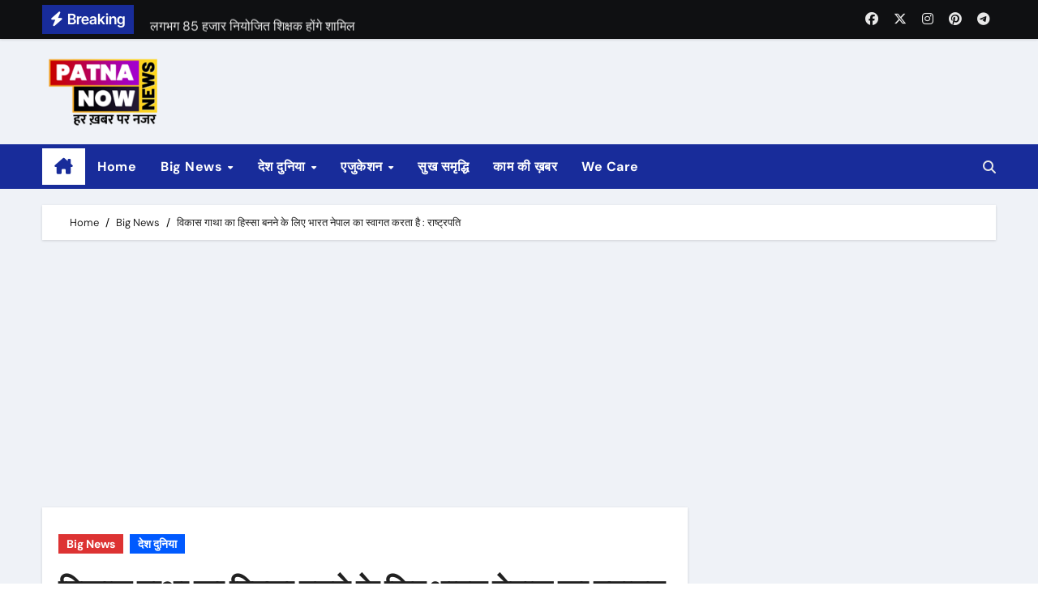

--- FILE ---
content_type: text/html; charset=UTF-8
request_url: https://www.patnanow.com/presedent-on-nepal/
body_size: 13380
content:
<!-- =========================
Page Breadcrumb   
============================== -->
<!DOCTYPE html>
<html lang="en-US">
<head>
<meta charset="UTF-8">
<meta name="viewport" content="width=device-width, initial-scale=1">
<link rel="profile" href="https://gmpg.org/xfn/11">
<title>विकास गाथा का हिस्सा बनने के लिए भारत नेपाल का स्वागत करता है : राष्ट्रपति &#8211; Patna Now &#8211; Local News Patna and Bihar | Breaking News Patna | Patna News</title>
<meta name='robots' content='max-image-preview:large' />
<link rel="alternate" type="application/rss+xml" title="Patna Now - Local News Patna and Bihar | Breaking News Patna | Patna News &raquo; Feed" href="https://www.patnanow.com/feed/" />
<link rel="alternate" type="application/rss+xml" title="Patna Now - Local News Patna and Bihar | Breaking News Patna | Patna News &raquo; Comments Feed" href="https://www.patnanow.com/comments/feed/" />
<meta property="og:title" content="विकास गाथा का हिस्सा बनने के लिए भारत नेपाल का स्वागत करता है : राष्ट्रपति"/><meta property="og:description" content="Patna News Portal - हर ख़बर पर नज़र"/><meta property="og:type" content="article"/><meta property="og:url" content="https://www.patnanow.com/presedent-on-nepal/"/><meta name="twitter:card" content="summary" /><meta name="twitter:site" content="@site_user_name" /><meta name="twitter:creator" content="@username_author" /><meta property="og:site_name" content="Your Site NAME Goes HERE"/><meta property="og:image" content="https://www.patnanow.com/assets/2016/11/s2016110392745-350x227.jpg"/>
<!-- <link rel='stylesheet' id='newsair-theme-fonts-css' href='https://www.patnanow.com/wp-content/fonts/a4a5084356659b0aa50ed4a9a6d41854.css?ver=20201110' type='text/css' media='all' /> -->
<!-- <link rel='stylesheet' id='wp-block-library-css' href='https://www.patnanow.com/wp-includes/css/dist/block-library/style.min.css?ver=6.6.1' type='text/css' media='all' /> -->
<link rel="stylesheet" type="text/css" href="//www.patnanow.com/wp-content/cache/wpfc-minified/lksiaxl5/i0rs.css" media="all"/>
<style id='classic-theme-styles-inline-css' type='text/css'>
/*! This file is auto-generated */
.wp-block-button__link{color:#fff;background-color:#32373c;border-radius:9999px;box-shadow:none;text-decoration:none;padding:calc(.667em + 2px) calc(1.333em + 2px);font-size:1.125em}.wp-block-file__button{background:#32373c;color:#fff;text-decoration:none}
</style>
<style id='global-styles-inline-css' type='text/css'>
:root{--wp--preset--aspect-ratio--square: 1;--wp--preset--aspect-ratio--4-3: 4/3;--wp--preset--aspect-ratio--3-4: 3/4;--wp--preset--aspect-ratio--3-2: 3/2;--wp--preset--aspect-ratio--2-3: 2/3;--wp--preset--aspect-ratio--16-9: 16/9;--wp--preset--aspect-ratio--9-16: 9/16;--wp--preset--color--black: #000000;--wp--preset--color--cyan-bluish-gray: #abb8c3;--wp--preset--color--white: #ffffff;--wp--preset--color--pale-pink: #f78da7;--wp--preset--color--vivid-red: #cf2e2e;--wp--preset--color--luminous-vivid-orange: #ff6900;--wp--preset--color--luminous-vivid-amber: #fcb900;--wp--preset--color--light-green-cyan: #7bdcb5;--wp--preset--color--vivid-green-cyan: #00d084;--wp--preset--color--pale-cyan-blue: #8ed1fc;--wp--preset--color--vivid-cyan-blue: #0693e3;--wp--preset--color--vivid-purple: #9b51e0;--wp--preset--gradient--vivid-cyan-blue-to-vivid-purple: linear-gradient(135deg,rgba(6,147,227,1) 0%,rgb(155,81,224) 100%);--wp--preset--gradient--light-green-cyan-to-vivid-green-cyan: linear-gradient(135deg,rgb(122,220,180) 0%,rgb(0,208,130) 100%);--wp--preset--gradient--luminous-vivid-amber-to-luminous-vivid-orange: linear-gradient(135deg,rgba(252,185,0,1) 0%,rgba(255,105,0,1) 100%);--wp--preset--gradient--luminous-vivid-orange-to-vivid-red: linear-gradient(135deg,rgba(255,105,0,1) 0%,rgb(207,46,46) 100%);--wp--preset--gradient--very-light-gray-to-cyan-bluish-gray: linear-gradient(135deg,rgb(238,238,238) 0%,rgb(169,184,195) 100%);--wp--preset--gradient--cool-to-warm-spectrum: linear-gradient(135deg,rgb(74,234,220) 0%,rgb(151,120,209) 20%,rgb(207,42,186) 40%,rgb(238,44,130) 60%,rgb(251,105,98) 80%,rgb(254,248,76) 100%);--wp--preset--gradient--blush-light-purple: linear-gradient(135deg,rgb(255,206,236) 0%,rgb(152,150,240) 100%);--wp--preset--gradient--blush-bordeaux: linear-gradient(135deg,rgb(254,205,165) 0%,rgb(254,45,45) 50%,rgb(107,0,62) 100%);--wp--preset--gradient--luminous-dusk: linear-gradient(135deg,rgb(255,203,112) 0%,rgb(199,81,192) 50%,rgb(65,88,208) 100%);--wp--preset--gradient--pale-ocean: linear-gradient(135deg,rgb(255,245,203) 0%,rgb(182,227,212) 50%,rgb(51,167,181) 100%);--wp--preset--gradient--electric-grass: linear-gradient(135deg,rgb(202,248,128) 0%,rgb(113,206,126) 100%);--wp--preset--gradient--midnight: linear-gradient(135deg,rgb(2,3,129) 0%,rgb(40,116,252) 100%);--wp--preset--font-size--small: 13px;--wp--preset--font-size--medium: 20px;--wp--preset--font-size--large: 36px;--wp--preset--font-size--x-large: 42px;--wp--preset--spacing--20: 0.44rem;--wp--preset--spacing--30: 0.67rem;--wp--preset--spacing--40: 1rem;--wp--preset--spacing--50: 1.5rem;--wp--preset--spacing--60: 2.25rem;--wp--preset--spacing--70: 3.38rem;--wp--preset--spacing--80: 5.06rem;--wp--preset--shadow--natural: 6px 6px 9px rgba(0, 0, 0, 0.2);--wp--preset--shadow--deep: 12px 12px 50px rgba(0, 0, 0, 0.4);--wp--preset--shadow--sharp: 6px 6px 0px rgba(0, 0, 0, 0.2);--wp--preset--shadow--outlined: 6px 6px 0px -3px rgba(255, 255, 255, 1), 6px 6px rgba(0, 0, 0, 1);--wp--preset--shadow--crisp: 6px 6px 0px rgba(0, 0, 0, 1);}:where(.is-layout-flex){gap: 0.5em;}:where(.is-layout-grid){gap: 0.5em;}body .is-layout-flex{display: flex;}.is-layout-flex{flex-wrap: wrap;align-items: center;}.is-layout-flex > :is(*, div){margin: 0;}body .is-layout-grid{display: grid;}.is-layout-grid > :is(*, div){margin: 0;}:where(.wp-block-columns.is-layout-flex){gap: 2em;}:where(.wp-block-columns.is-layout-grid){gap: 2em;}:where(.wp-block-post-template.is-layout-flex){gap: 1.25em;}:where(.wp-block-post-template.is-layout-grid){gap: 1.25em;}.has-black-color{color: var(--wp--preset--color--black) !important;}.has-cyan-bluish-gray-color{color: var(--wp--preset--color--cyan-bluish-gray) !important;}.has-white-color{color: var(--wp--preset--color--white) !important;}.has-pale-pink-color{color: var(--wp--preset--color--pale-pink) !important;}.has-vivid-red-color{color: var(--wp--preset--color--vivid-red) !important;}.has-luminous-vivid-orange-color{color: var(--wp--preset--color--luminous-vivid-orange) !important;}.has-luminous-vivid-amber-color{color: var(--wp--preset--color--luminous-vivid-amber) !important;}.has-light-green-cyan-color{color: var(--wp--preset--color--light-green-cyan) !important;}.has-vivid-green-cyan-color{color: var(--wp--preset--color--vivid-green-cyan) !important;}.has-pale-cyan-blue-color{color: var(--wp--preset--color--pale-cyan-blue) !important;}.has-vivid-cyan-blue-color{color: var(--wp--preset--color--vivid-cyan-blue) !important;}.has-vivid-purple-color{color: var(--wp--preset--color--vivid-purple) !important;}.has-black-background-color{background-color: var(--wp--preset--color--black) !important;}.has-cyan-bluish-gray-background-color{background-color: var(--wp--preset--color--cyan-bluish-gray) !important;}.has-white-background-color{background-color: var(--wp--preset--color--white) !important;}.has-pale-pink-background-color{background-color: var(--wp--preset--color--pale-pink) !important;}.has-vivid-red-background-color{background-color: var(--wp--preset--color--vivid-red) !important;}.has-luminous-vivid-orange-background-color{background-color: var(--wp--preset--color--luminous-vivid-orange) !important;}.has-luminous-vivid-amber-background-color{background-color: var(--wp--preset--color--luminous-vivid-amber) !important;}.has-light-green-cyan-background-color{background-color: var(--wp--preset--color--light-green-cyan) !important;}.has-vivid-green-cyan-background-color{background-color: var(--wp--preset--color--vivid-green-cyan) !important;}.has-pale-cyan-blue-background-color{background-color: var(--wp--preset--color--pale-cyan-blue) !important;}.has-vivid-cyan-blue-background-color{background-color: var(--wp--preset--color--vivid-cyan-blue) !important;}.has-vivid-purple-background-color{background-color: var(--wp--preset--color--vivid-purple) !important;}.has-black-border-color{border-color: var(--wp--preset--color--black) !important;}.has-cyan-bluish-gray-border-color{border-color: var(--wp--preset--color--cyan-bluish-gray) !important;}.has-white-border-color{border-color: var(--wp--preset--color--white) !important;}.has-pale-pink-border-color{border-color: var(--wp--preset--color--pale-pink) !important;}.has-vivid-red-border-color{border-color: var(--wp--preset--color--vivid-red) !important;}.has-luminous-vivid-orange-border-color{border-color: var(--wp--preset--color--luminous-vivid-orange) !important;}.has-luminous-vivid-amber-border-color{border-color: var(--wp--preset--color--luminous-vivid-amber) !important;}.has-light-green-cyan-border-color{border-color: var(--wp--preset--color--light-green-cyan) !important;}.has-vivid-green-cyan-border-color{border-color: var(--wp--preset--color--vivid-green-cyan) !important;}.has-pale-cyan-blue-border-color{border-color: var(--wp--preset--color--pale-cyan-blue) !important;}.has-vivid-cyan-blue-border-color{border-color: var(--wp--preset--color--vivid-cyan-blue) !important;}.has-vivid-purple-border-color{border-color: var(--wp--preset--color--vivid-purple) !important;}.has-vivid-cyan-blue-to-vivid-purple-gradient-background{background: var(--wp--preset--gradient--vivid-cyan-blue-to-vivid-purple) !important;}.has-light-green-cyan-to-vivid-green-cyan-gradient-background{background: var(--wp--preset--gradient--light-green-cyan-to-vivid-green-cyan) !important;}.has-luminous-vivid-amber-to-luminous-vivid-orange-gradient-background{background: var(--wp--preset--gradient--luminous-vivid-amber-to-luminous-vivid-orange) !important;}.has-luminous-vivid-orange-to-vivid-red-gradient-background{background: var(--wp--preset--gradient--luminous-vivid-orange-to-vivid-red) !important;}.has-very-light-gray-to-cyan-bluish-gray-gradient-background{background: var(--wp--preset--gradient--very-light-gray-to-cyan-bluish-gray) !important;}.has-cool-to-warm-spectrum-gradient-background{background: var(--wp--preset--gradient--cool-to-warm-spectrum) !important;}.has-blush-light-purple-gradient-background{background: var(--wp--preset--gradient--blush-light-purple) !important;}.has-blush-bordeaux-gradient-background{background: var(--wp--preset--gradient--blush-bordeaux) !important;}.has-luminous-dusk-gradient-background{background: var(--wp--preset--gradient--luminous-dusk) !important;}.has-pale-ocean-gradient-background{background: var(--wp--preset--gradient--pale-ocean) !important;}.has-electric-grass-gradient-background{background: var(--wp--preset--gradient--electric-grass) !important;}.has-midnight-gradient-background{background: var(--wp--preset--gradient--midnight) !important;}.has-small-font-size{font-size: var(--wp--preset--font-size--small) !important;}.has-medium-font-size{font-size: var(--wp--preset--font-size--medium) !important;}.has-large-font-size{font-size: var(--wp--preset--font-size--large) !important;}.has-x-large-font-size{font-size: var(--wp--preset--font-size--x-large) !important;}
:where(.wp-block-post-template.is-layout-flex){gap: 1.25em;}:where(.wp-block-post-template.is-layout-grid){gap: 1.25em;}
:where(.wp-block-columns.is-layout-flex){gap: 2em;}:where(.wp-block-columns.is-layout-grid){gap: 2em;}
:root :where(.wp-block-pullquote){font-size: 1.5em;line-height: 1.6;}
</style>
<!-- <link rel='stylesheet' id='all-css-css' href='https://www.patnanow.com/wp-content/themes/wx-na24/css/all.css?ver=6.6.1' type='text/css' media='all' /> -->
<!-- <link rel='stylesheet' id='dark-css' href='https://www.patnanow.com/wp-content/themes/wx-na24/css/colors/dark.css?ver=6.6.1' type='text/css' media='all' /> -->
<!-- <link rel='stylesheet' id='default-css' href='https://www.patnanow.com/wp-content/themes/wx-na24/css/colors/default.css?ver=6.6.1' type='text/css' media='all' /> -->
<!-- <link rel='stylesheet' id='bootstrap-css' href='https://www.patnanow.com/wp-content/themes/wx-na24/css/bootstrap.css?ver=6.6.1' type='text/css' media='all' /> -->
<!-- <link rel='stylesheet' id='newsair-style-css' href='https://www.patnanow.com/wp-content/themes/wx-na24/style.css?ver=6.6.1' type='text/css' media='all' /> -->
<!-- <link rel='stylesheet' id='swiper-bundle-css-css' href='https://www.patnanow.com/wp-content/themes/wx-na24/css/swiper-bundle.css?ver=6.6.1' type='text/css' media='all' /> -->
<!-- <link rel='stylesheet' id='smartmenus-css' href='https://www.patnanow.com/wp-content/themes/wx-na24/css/jquery.smartmenus.bootstrap.css?ver=6.6.1' type='text/css' media='all' /> -->
<!-- <link rel='stylesheet' id='animate-css' href='https://www.patnanow.com/wp-content/themes/wx-na24/css/animate.css?ver=6.6.1' type='text/css' media='all' /> -->
<link rel="stylesheet" type="text/css" href="//www.patnanow.com/wp-content/cache/wpfc-minified/1zez92ua/i0rs.css" media="all"/>
<script src='//www.patnanow.com/wp-content/cache/wpfc-minified/k9wc97xz/i0rs.js' type="text/javascript"></script>
<!-- <script type="text/javascript" src="https://www.patnanow.com/wp-includes/js/jquery/jquery.min.js?ver=3.7.1" id="jquery-core-js"></script> -->
<!-- <script type="text/javascript" src="https://www.patnanow.com/wp-includes/js/jquery/jquery-migrate.min.js?ver=3.4.1" id="jquery-migrate-js"></script> -->
<!-- <script type="text/javascript" src="https://www.patnanow.com/wp-content/themes/wx-na24/js/navigation.js?ver=6.6.1" id="newsair-navigation-js"></script> -->
<!-- <script type="text/javascript" src="https://www.patnanow.com/wp-content/themes/wx-na24/js/bootstrap.js?ver=6.6.1" id="bootstrap_script-js"></script> -->
<!-- <script type="text/javascript" src="https://www.patnanow.com/wp-content/themes/wx-na24/js/swiper-bundle.js?ver=6.6.1" id="swiper-bundle-js"></script> -->
<!-- <script type="text/javascript" src="https://www.patnanow.com/wp-content/themes/wx-na24/js/hc-sticky.js?ver=6.6.1" id="sticky-js-js"></script> -->
<!-- <script type="text/javascript" src="https://www.patnanow.com/wp-content/themes/wx-na24/js/jquery.sticky.js?ver=6.6.1" id="sticky-header-js-js"></script> -->
<!-- <script type="text/javascript" src="https://www.patnanow.com/wp-content/themes/wx-na24/js/jquery.smartmenus.js?ver=6.6.1" id="smartmenus-js-js"></script> -->
<!-- <script type="text/javascript" src="https://www.patnanow.com/wp-content/themes/wx-na24/js/jquery.smartmenus.bootstrap.js?ver=6.6.1" id="bootstrap-smartmenus-js-js"></script> -->
<link rel="https://api.w.org/" href="https://www.patnanow.com/wp-json/" /><link rel="alternate" title="JSON" type="application/json" href="https://www.patnanow.com/wp-json/wp/v2/posts/6318" /><link rel="EditURI" type="application/rsd+xml" title="RSD" href="https://www.patnanow.com/xmlrpc.php?rsd" />
<meta name="generator" content="WordPress 6.6.1" />
<link rel="canonical" href="https://www.patnanow.com/presedent-on-nepal/" />
<link rel='shortlink' href='https://www.patnanow.com/?p=6318' />
<link rel="alternate" title="oEmbed (JSON)" type="application/json+oembed" href="https://www.patnanow.com/wp-json/oembed/1.0/embed?url=https%3A%2F%2Fwww.patnanow.com%2Fpresedent-on-nepal%2F" />
<link rel="alternate" title="oEmbed (XML)" type="text/xml+oembed" href="https://www.patnanow.com/wp-json/oembed/1.0/embed?url=https%3A%2F%2Fwww.patnanow.com%2Fpresedent-on-nepal%2F&#038;format=xml" />
<style type="text/css" id="custom-background-css">
.wrapper { background-color: #}
</style>
<style>
.bs-blog-post p:nth-of-type(1)::first-letter {
display: none;
}
</style>
<style>
.bs-header-main {
background-image: url("https://www.patnanow.com/wp-content/themes/wx-na24/images/head-back.jpg" );
}
</style>
<style>
.bs-default .bs-header-main .inner{
background-color:  }
</style>
<style>
.archive-class .sidebar-right, .archive-class .sidebar-left , .index-class .sidebar-right, .index-class .sidebar-left{
flex: 100;
width:310px !important;
}
.archive-class .content-right , .index-class .content-right {
width: calc((1130px - 310px)) !important;
}
</style>
<style>
.single-class .sidebar-right, .single-class .sidebar-left{
flex: 100;
width:310px !important;
}
.single-class .content-right {
width: calc((1130px - 310px)) !important;
}
</style>
<style>
.bs-default .bs-header-main .inner, .bs-headthree .bs-header-main .inner{ 
height:px; 
}
@media (max-width:991px) {
.bs-default .bs-header-main .inner, .bs-headthree .bs-header-main .inner{ 
height:px; 
}
}
@media (max-width:576px) {
.bs-default .bs-header-main .inner, .bs-headthree .bs-header-main .inner{ 
height:0px; 
}
}
</style>
<style type="text/css">
.site-title,
.site-description {
position: absolute;
clip: rect(1px, 1px, 1px, 1px);
}
</style>
<link rel="icon" href="https://www.patnanow.com/assets/2022/08/cropped-PatnaNow_Logo_2022-32x32.png" sizes="32x32" />
<link rel="icon" href="https://www.patnanow.com/assets/2022/08/cropped-PatnaNow_Logo_2022-192x192.png" sizes="192x192" />
<link rel="apple-touch-icon" href="https://www.patnanow.com/assets/2022/08/cropped-PatnaNow_Logo_2022-180x180.png" />
<meta name="msapplication-TileImage" content="https://www.patnanow.com/assets/2022/08/cropped-PatnaNow_Logo_2022-270x270.png" />
</head>
<body class="post-template-default single single-post postid-6318 single-format-standard wp-custom-logo wp-embed-responsive wide  ta-hide-date-author-in-list" >
<div id="page" class="site">
<a class="skip-link screen-reader-text" href="#content">
Skip to content</a>
<!--wrapper-->
<div class="wrapper" id="custom-background-css">
<!--==================== TOP BAR ====================-->
<div class="sidenav offcanvas offcanvas-end" tabindex="-1" id="offcanvasExample" aria-labelledby="offcanvasExampleLabel">
<div class="offcanvas-header">
<h5 class="offcanvas-title" id="offcanvasExampleLabel"> </h5>
<span class="btn_close" data-bs-dismiss="offcanvas" aria-label="Close"><i class="fas fa-times"></i></span>
</div>
<div class="offcanvas-body">
<ul class="nav navbar-nav sm sm-vertical"><li class="nav-item menu-item "><a class="nav-link " href="https://www.patnanow.com/" title="Home">Home</a></li><li class="nav-item menu-item page_item dropdown page-item-38"><a class="nav-link" href="https://www.patnanow.com/about/">About</a></li><li class="nav-item menu-item page_item dropdown page-item-40"><a class="nav-link" href="https://www.patnanow.com/advertise/">Advertise</a></li><li class="nav-item menu-item page_item dropdown page-item-56088"><a class="nav-link" href="https://www.patnanow.com/complaints/">Complaints</a></li><li class="nav-item menu-item page_item dropdown page-item-26"><a class="nav-link" href="https://www.patnanow.com/contact/">Contact</a></li><li class="nav-item menu-item page_item dropdown page-item-24"><a class="nav-link" href="https://www.patnanow.com/home/">Home</a></li><li class="nav-item menu-item page_item dropdown page-item-44"><a class="nav-link" href="https://www.patnanow.com/privacy-policy/">Privacy Policy</a></li><li class="nav-item menu-item page_item dropdown page-item-42"><a class="nav-link" href="https://www.patnanow.com/team/">Team</a></li><li class="nav-item menu-item page_item dropdown page-item-46"><a class="nav-link" href="https://www.patnanow.com/terms/">Terms</a></li><li class="nav-item menu-item page_item dropdown page-item-54"><a class="nav-link" href="https://www.patnanow.com/we-care/">We Care</a></li><li class="nav-item menu-item page_item dropdown page-item-57476"><a class="nav-link" href="https://www.patnanow.com/omicron-development-in-india/">जनवरी-फरवरी में तीसरी लहर का खतरा!</a></li><li class="nav-item menu-item page_item dropdown page-item-2760"><a class="nav-link" href="https://www.patnanow.com/patna-dairy/">पटना डेयरी मे शुरू हुआ उत्पाद कार्य</a></li><li class="nav-item menu-item page_item dropdown page-item-57781"><a class="nav-link" href="https://www.patnanow.com/rajsri-said-lalu-and-rabri-is-common-man/">लालू राबड़ी जमीन से जुड़े, तेजस्वी एक अच्छा राजनेता- राजश्री</a></li></ul>
</div>
</div>
<!--header-->
<header class="bs-default">
<!--/top-bar-->
<div class="bs-head-detail ">
<div class="container">
<div class="row align-items-center">
<div class="col-md-7 col-xs-12">
<div class="mg-latest-news">
<!-- mg-latest-news -->
<div class="bn_title">
<h5 class="title "><i class="fas fa-bolt"></i><span class="d-none d-md-inline">Breaking</span></h5>
</div>
<!-- mg-latest-news_slider -->
<div class="mg-latest-news-slider bs swiper-container">
<div class="swiper-wrapper">
<div class="swiper-slide">
<a href="#">
<span>दूसरी सक्षमता परीक्षा 23 अगस्त से 26 अगस्त तक होगी </span>
</a>
</div> 
<div class="swiper-slide">
<a href="#">
<span>लगभग 85 हजार नियोजित शिक्षक होंगे शामिल </span>
</a>
</div> 
<div class="swiper-slide">
<a href="#">
<span>कोलकाता रेप केस के विरोध में आज हड़ताल पर डॉक्टर </span>
</a>
</div> 
<div class="swiper-slide">
<a href="#">
<span>24 घंटे तक देश भर में ठप रहेगी OPD और अन्य सेवाएं </span>
</a>
</div> 
<div class="swiper-slide">
<a href="#">
<span>जम्मू कश्मीर में 3 फेज में चुनाव, हरियाणा में भी चुनाव की घोषणा </span>
</a>
</div> 
<div class="swiper-slide">
<a href="#">
<span>कानपुर के गुजैनी बाइपास के पास साबरमती ट्रेन पटरी से उतरी</span>
</a>
</div> 
<div class="swiper-slide">
<a href="#">
<span>रात करीब 2.45 बजे हुआ हादसा</span>
</a>
</div> 
<div class="swiper-slide">
<a href="#">
<span>रेल मंत्री ने हादसे की जांच आईबी को सौंपी</span>
</a>
</div> 
<div class="swiper-slide">
<a href="#">
<span>पटना में बिहटा एयरपोर्ट के निर्माण का रास्ता साफ </span>
</a>
</div> 
<div class="swiper-slide">
<a href="#">
<span>केन्द्र ने बिहटा एयरपोर्ट के लिए 1413 करोड़ रुपए मंजूर किए </span>
</a>
</div> 
</div>
</div>
<!-- // mg-latest-news_slider --> 
</div>
</div>
<!--/col-md-6-->
<div class="col-md-5 col-xs-12">
<div class="d-flex flex-wrap align-items-center justify-content-end">
<ul class="bs-social d-flex justify-content-center justify-content-lg-end d-none d-md-block">
<li>
<a  href="#">
<i class="fab fa-facebook"></i>
</a>
</li>
<li>
<a  href="#">
<i class="fa-brands fa-x-twitter"></i>
</a>
</li>
<li>
<a  href="#">
<i class="fab fa-instagram"></i>
</a>
</li>
<li>
<a  href="#">
<i class="fab fa-pinterest"></i>
</a>
</li>
<li>
<a  href="#">
<i class="fab fa-telegram"></i>
</a>
</li>
</ul>
</div>
</div>
<!--/col-md-6-->
</div>
</div>
</div>
<!--/top-bar-->
<div class="clearfix"></div>
<!-- Main Menu Area-->
<!-- Main Menu Area-->        
<div class="bs-header-main">
<div class="inner responsive p-0">
<div class="container">
<div class="row align-items-center">
<div class="navbar-header col-lg-4 text-start d-none d-lg-block">
<a href="https://www.patnanow.com/" class="navbar-brand" rel="home"><img width="180" height="100" src="https://www.patnanow.com/assets/2022/10/cropped-LOGO_PATNA_NOW_WEBSITE-15kb.png" class="custom-logo" alt="Patna Now &#8211; Local News Patna and Bihar | Breaking News Patna | Patna News" decoding="async" /></a>                  <div class="site-branding-text d-none"> 
<p class="site-title"> <a href="https://www.patnanow.com/" rel="home">Patna Now - Local News Patna and Bihar | Breaking News Patna | Patna News</a></p>
<p class="site-description">Patna News Portal - हर ख़बर पर नज़र</p>
</div>
</div>
</div>
</div>
</div>
</div>
<!-- /Main Menu Area-->
<!-- /Main Menu Area-->
<div class="bs-menu-full sticky-header">
<div class="container">
<nav class="navbar navbar-expand-lg navbar-wp">
<!-- Home Icon -->
<div class="active homebtn home d-none d-lg-flex">
<a class="title" title="Home" href="https://www.patnanow.com">
<span class="fa-solid fa-house-chimney"></span>
</a>
</div>
<!-- /Home Icon -->
<!-- Mobile Header -->
<div class="m-header align-items-center justify-content-justify">
<!-- navbar-toggle -->
<!-- navbar-toggle -->
<button id="nav-btn" class="navbar-toggler x collapsed" type="button" data-bs-toggle="collapse"
data-bs-target="#navbar-wp" aria-controls="navbar-wp" aria-expanded="false"
aria-label="Toggle navigation">
<span class="icon-bar"></span>
<span class="icon-bar"></span>
<span class="icon-bar"></span>
</button>
<div class="navbar-header">
<a href="https://www.patnanow.com/" class="navbar-brand" rel="home"><img width="180" height="100" src="https://www.patnanow.com/assets/2022/10/cropped-LOGO_PATNA_NOW_WEBSITE-15kb.png" class="custom-logo" alt="Patna Now &#8211; Local News Patna and Bihar | Breaking News Patna | Patna News" decoding="async" /></a>                      <div class="site-branding-text d-none">
<div class="site-title"> <a href="https://www.patnanow.com/" rel="home">Patna Now - Local News Patna and Bihar | Breaking News Patna | Patna News</a></div>
<p class="site-description">Patna News Portal - हर ख़बर पर नज़र</p>
</div>
</div>
<div class="right-nav"> 
<!-- /navbar-toggle -->
<a class="msearch ml-auto" data-bs-target="#exampleModal"  href="#" data-bs-toggle="modal"> 
<i class="fa fa-search"></i> 
</a>
</div>
</div>
<!-- /Mobile Header -->
<div class="collapse navbar-collapse" id="navbar-wp">
<ul id="menu-main-menu" class="me-auto nav navbar-nav"><li id="menu-item-83332" class="menu-item menu-item-type-custom menu-item-object-custom menu-item-home menu-item-83332"><a class="nav-link" title="Home" href="https://www.patnanow.com/">Home</a></li>
<li id="menu-item-7" class="menu-item menu-item-type-taxonomy menu-item-object-category current-post-ancestor current-menu-parent current-post-parent menu-item-has-children menu-item-7 dropdown"><a class="nav-link" title="Big News" href="https://www.patnanow.com/category/big-news/" data-toggle="dropdown" class="dropdown-toggle">Big News </a>
<ul role="menu" class=" dropdown-menu">
<li id="menu-item-44549" class="menu-item menu-item-type-taxonomy menu-item-object-post_tag menu-item-44549"><a class="dropdown-item" title="COVID19" href="https://www.patnanow.com/tag/covid19/">COVID19</a></li>
<li id="menu-item-8" class="menu-item menu-item-type-taxonomy menu-item-object-category menu-item-8"><a class="dropdown-item" title="Crime" href="https://www.patnanow.com/category/big-news/crime/">Crime</a></li>
<li id="menu-item-9" class="menu-item menu-item-type-taxonomy menu-item-object-category menu-item-9"><a class="dropdown-item" title="Politics" href="https://www.patnanow.com/category/big-news/politics/">Politics</a></li>
<li id="menu-item-4285" class="menu-item menu-item-type-taxonomy menu-item-object-category menu-item-4285"><a class="dropdown-item" title="Sports" href="https://www.patnanow.com/category/big-news/sports/">Sports</a></li>
<li id="menu-item-9326" class="menu-item menu-item-type-taxonomy menu-item-object-category menu-item-9326"><a class="dropdown-item" title="Office" href="https://www.patnanow.com/category/big-news/cityoffice/">Office<span class="menu-link-description">News related to different cities and offices</span></a></li>
<li id="menu-item-10946" class="menu-item menu-item-type-taxonomy menu-item-object-category menu-item-10946"><a class="dropdown-item" title="PATNA" href="https://www.patnanow.com/category/big-news/patna/">PATNA</a></li>
<li id="menu-item-9327" class="menu-item menu-item-type-taxonomy menu-item-object-category menu-item-9327"><a class="dropdown-item" title="अपना शहर" href="https://www.patnanow.com/category/big-news/%e0%a4%85%e0%a4%aa%e0%a4%a8%e0%a4%be-%e0%a4%b6%e0%a4%b9%e0%a4%b0/">अपना शहर</a></li>
</ul>
</li>
<li id="menu-item-15" class="menu-item menu-item-type-taxonomy menu-item-object-category current-post-ancestor current-menu-parent current-post-parent menu-item-has-children menu-item-15 dropdown"><a class="nav-link" title="देश दुनिया" href="https://www.patnanow.com/category/desh-dunia/" data-toggle="dropdown" class="dropdown-toggle">देश दुनिया </a>
<ul role="menu" class=" dropdown-menu">
<li id="menu-item-10514" class="menu-item menu-item-type-taxonomy menu-item-object-category menu-item-10514"><a class="dropdown-item" title="एंटरटेनमेंट" href="https://www.patnanow.com/category/desh-dunia/prakash-parv-2017/">एंटरटेनमेंट<span class="menu-link-description">Prakash parv is being celeberated in PATNA SAHIB on the occasion of 350th birth anniversary of SRI GURU GOBIND SAHIB JI, the 10th guru of the sikhs.</span></a></li>
<li id="menu-item-373" class="menu-item menu-item-type-taxonomy menu-item-object-category menu-item-373"><a class="dropdown-item" title="MONEY MATTERS" href="https://www.patnanow.com/category/money-matters/">MONEY MATTERS<span class="menu-link-description">BUSINESS, MARKET, BAZAAR, SHOPPING, MONEY, SPECIAL OFFERS IN PATNA, EXHIBITION, TRADE FARE, EVENTS, BRANDING etc</span></a></li>
<li id="menu-item-962" class="menu-item menu-item-type-taxonomy menu-item-object-category menu-item-962"><a class="dropdown-item" title="जरा इधर भी..." href="https://www.patnanow.com/category/%e0%a4%ac%e0%a4%be%e0%a4%a2%e0%a4%bc-%e0%a4%85%e0%a4%aa%e0%a4%a1%e0%a5%87%e0%a4%9f/">जरा इधर भी&#8230;</a></li>
</ul>
</li>
<li id="menu-item-14" class="menu-item menu-item-type-taxonomy menu-item-object-category menu-item-has-children menu-item-14 dropdown"><a class="nav-link" title="एजुकेशन" href="https://www.patnanow.com/category/%e0%a4%95%e0%a4%be%e0%a4%ae-%e0%a4%95%e0%a5%80-%e0%a4%96%e0%a4%bc%e0%a4%ac%e0%a4%b0/education/" data-toggle="dropdown" class="dropdown-toggle">एजुकेशन </a>
<ul role="menu" class=" dropdown-menu">
<li id="menu-item-4286" class="menu-item menu-item-type-taxonomy menu-item-object-category menu-item-4286"><a class="dropdown-item" title="ACADEMIC" href="https://www.patnanow.com/category/%e0%a4%95%e0%a4%be%e0%a4%ae-%e0%a4%95%e0%a5%80-%e0%a4%96%e0%a4%bc%e0%a4%ac%e0%a4%b0/education/academic/">ACADEMIC<span class="menu-link-description">get all the information related to schools/colleges/ institutes about admission/result and other such important news</span></a></li>
<li id="menu-item-4288" class="menu-item menu-item-type-taxonomy menu-item-object-category menu-item-4288"><a class="dropdown-item" title="UPSC/PCS" href="https://www.patnanow.com/category/%e0%a4%95%e0%a4%be%e0%a4%ae-%e0%a4%95%e0%a5%80-%e0%a4%96%e0%a4%bc%e0%a4%ac%e0%a4%b0/education/upscpcs/">UPSC/PCS<span class="menu-link-description">Get all updates, guidance, subjective help, current affairs for this prestigious exam</span></a></li>
<li id="menu-item-4287" class="menu-item menu-item-type-taxonomy menu-item-object-category menu-item-4287"><a class="dropdown-item" title="BANK/RAILWAY/SSC" href="https://www.patnanow.com/category/%e0%a4%95%e0%a4%be%e0%a4%ae-%e0%a4%95%e0%a5%80-%e0%a4%96%e0%a4%bc%e0%a4%ac%e0%a4%b0/education/bankrailwayssc/">BANK/RAILWAY/SSC<span class="menu-link-description">expert comments and required updates related to one day exams</span></a></li>
</ul>
</li>
<li id="menu-item-16" class="menu-item menu-item-type-taxonomy menu-item-object-category menu-item-16"><a class="nav-link" title="सुख समृद्धि" href="https://www.patnanow.com/category/sukh-samridhi/">सुख समृद्धि</a></li>
<li id="menu-item-961" class="menu-item menu-item-type-taxonomy menu-item-object-category menu-item-961"><a class="nav-link" title="काम की ख़बर" href="https://www.patnanow.com/category/%e0%a4%95%e0%a4%be%e0%a4%ae-%e0%a4%95%e0%a5%80-%e0%a4%96%e0%a4%bc%e0%a4%ac%e0%a4%b0/">काम की ख़बर</a></li>
<li id="menu-item-14458" class="menu-item menu-item-type-post_type menu-item-object-page menu-item-14458"><a class="nav-link" title="We Care" href="https://www.patnanow.com/we-care/">We Care</a></li>
</ul>                  </div>
<!-- Right nav -->
<div class="desk-header right-nav pl-3 ml-auto my-2 my-lg-0 position-relative align-items-center">
<a class="msearch" data-bs-target="#exampleModal"  href="#" data-bs-toggle="modal">
<i class="fa fa-search"></i>
</a>
</div>
<!-- /Right nav -->
</div>
</nav> <!-- /Navigation -->
</div>
</header>
<!--/header-->
<main id="content" class="single-class content">
<div class="container"> 
<!--row-->
<div class="row">
<!--==================== breadcrumb section ====================-->
<div class="bs-breadcrumb-section">
<div class="overlay">
<div class="container">
<div class="row">
<nav aria-label="breadcrumb">
<ol class="breadcrumb">
<div role="navigation" aria-label="Breadcrumbs" class="breadcrumb-trail breadcrumbs" itemprop="breadcrumb"><ul class="breadcrumb trail-items" itemscope itemtype="http://schema.org/BreadcrumbList"><meta name="numberOfItems" content="3" /><meta name="itemListOrder" content="Ascending" /><li itemprop="itemListElement breadcrumb-item" itemscope itemtype="http://schema.org/ListItem" class="trail-item breadcrumb-item  trail-begin"><a href="https://www.patnanow.com/" rel="home" itemprop="item"><span itemprop="name">Home</span></a><meta itemprop="position" content="1" /></li><li itemprop="itemListElement breadcrumb-item" itemscope itemtype="http://schema.org/ListItem" class="trail-item breadcrumb-item "><a href="https://www.patnanow.com/category/big-news/" itemprop="item"><span itemprop="name">Big News</span></a><meta itemprop="position" content="2" /></li><li itemprop="itemListElement breadcrumb-item" itemscope itemtype="http://schema.org/ListItem" class="trail-item breadcrumb-item  trail-end"><span itemprop="name"><span itemprop="name">विकास गाथा का हिस्सा बनने के लिए भारत नेपाल का स्वागत करता है : राष्ट्रपति</span></span><meta itemprop="position" content="3" /></li></ul></div> 
</ol>
</nav>
</div>
</div>
</div>
</div>
<!--col-md-->
<div class="col-lg-9 single content-right">
<div class="bs-blog-post single"> 
<div class="bs-header">
<div class="bs-blog-category">
<a href="https://www.patnanow.com/category/big-news/" style="background-color:#dd3333" id="category_2_color" >
Big News                        </a>
<a href="https://www.patnanow.com/category/desh-dunia/" style="background-color:#005aff" id="category_6_color" >
देश दुनिया                        </a>
</div>
<h1 class="title">
विकास गाथा का हिस्सा बनने के लिए भारत नेपाल का स्वागत करता है : राष्ट्रपति                </h1>
<div class="bs-info-author-block">
<div class="bs-blog-meta mb-0">
<span class="bs-author"><a class="auth" href="https://www.patnanow.com/author/rbharti/"> </a> By                      <a class="ms-1" href="https://www.patnanow.com/author/rbharti/">pnc</a>
</span>
<span class="bs-blog-date">
Nov 3, 2016                                          </span>
</div>
</div>
</div>
<article class="small single">
<div class="entry-content">
<p><strong>विकास गाथा का हिस्सा बनने के लिए भारत नेपाल का स्वागत करता है : राष्ट्रपति</strong><strong> </strong></p>
<p>राष्ट्रपति प्रणब मुखर्जी के सम्मान में आज (03 नवंबर, 2016) काठमांडू म्यूनिसिपल सिटी की ओर से उनका नागरिक अभिनंदन किया गया. इस अवसर राष्ट्रपति ने कहा कि काठमांडू केवल नेपाल की राजनीतिक राजधानी ही नहीं बल्कि हमारे क्षेत्र के लोगों के लिए आध्यात्मिक केंद्र भी है. मेरी नेपाल यात्रा एक प्रकार की तीर्थ यात्रा है. भारत और नेपाल के बीच समझदारी और सहयोग को प्रोत्साहित करना एक मिशन है. विश्व में भारत और नेपाल की तरह कोई दो ऐसे देश नहीं जिनकी संस्कति साझा रही और सीमाएं खुली हैं. भारत की सरकार तथा भारत की जनता इस संबंध को प्रगाढ़ बनाने के लिए संकल्पबद्ध है.</p><p><script async src="//pagead2.googlesyndication.com/pagead/js/adsbygoogle.js"></script><br />
<!-- AD FOR PATNANOW --><br />
<ins class="adsbygoogle"
style="display:block"
data-ad-client="ca-pub-6486924508701603"
data-ad-slot="7549926977"
data-ad-format="auto"></ins><br />
<script>
(adsbygoogle = window.adsbygoogle || []).push({});
</script></p>
<p><img fetchpriority="high" decoding="async" class="alignnone size-large wp-image-6319" src="https://www.patnanow.com/assets/2016/11/s2016110392745-650x421.jpg" alt="s2016110392745" width="650" height="421" srcset="https://www.patnanow.com/assets/2016/11/s2016110392745.jpg 650w, https://www.patnanow.com/assets/2016/11/s2016110392745-350x227.jpg 350w" sizes="(max-width: 650px) 100vw, 650px" /></p>
<p>राष्ट्रपति ने कहा कि भारत अपने स्वतंत्रता संघर्ष के दौरान नेपाल के नेताओं और नेपाल की जनता से प्राप्त समर्थन को हृदय से याद करता है. भारत नेपाल के संविधान को लागू करने के महत्वपूर्ण कार्य में नेपाल की जनता और नेपाल की सरकार की सफलता की कामना करता है.</p>
<p>राष्ट्रपति ने कहा कि दो विकासशील अर्थव्यवस्था के रूप में भारत तथा नेपाल अपने देशों तथा क्षेत्र की आर्थिक समृद्धि और सतत विकास का विजन साझा करते हैं. भारत मानता है कि हमारी जनता की आकांक्षाओं और उन्हें गुणवत्ता संपन्न जीवन देने के लिए आर्थिक प्रगति , शांति और स्थिरता को प्रोत्साहित करने पर फोकस करना चाहिए. ”</p>
<script>
function pinIt()
{
var e = document.createElement('script');
e.setAttribute('type','text/javascript');
e.setAttribute('charset','UTF-8');
e.setAttribute('src','https://assets.pinterest.com/js/pinmarklet.js?r='+Math.random()*99999999);
document.body.appendChild(e);
}
</script>
<div class="post-share">
<div class="post-share-icons cf"> 
<a class="facebook" href="https://www.facebook.com/sharer.php?u=https://www.patnanow.com/presedent-on-nepal/" class="link " target="_blank" >
<i class="fab fa-facebook"></i>
</a>
<a class="x-twitter" href="https://twitter.com/share?url=https://www.patnanow.com/presedent-on-nepal/&#038;text=%E0%A4%B5%E0%A4%BF%E0%A4%95%E0%A4%BE%E0%A4%B8%20%E0%A4%97%E0%A4%BE%E0%A4%A5%E0%A4%BE%20%E0%A4%95%E0%A4%BE%20%E0%A4%B9%E0%A4%BF%E0%A4%B8%E0%A5%8D%E0%A4%B8%E0%A4%BE%20%E0%A4%AC%E0%A4%A8%E0%A4%A8%E0%A5%87%20%E0%A4%95%E0%A5%87%20%E0%A4%B2%E0%A4%BF%E0%A4%8F%20%E0%A4%AD%E0%A4%BE%E0%A4%B0%E0%A4%A4%20%E0%A4%A8%E0%A5%87%E0%A4%AA%E0%A4%BE%E0%A4%B2%20%E0%A4%95%E0%A4%BE%20%E0%A4%B8%E0%A5%8D%E0%A4%B5%E0%A4%BE%E0%A4%97%E0%A4%A4%20%E0%A4%95%E0%A4%B0%E0%A4%A4%E0%A4%BE%20%E0%A4%B9%E0%A5%88%20%3A%20%E0%A4%B0%E0%A4%BE%E0%A4%B7%E0%A5%8D%E0%A4%9F%E0%A5%8D%E0%A4%B0%E0%A4%AA%E0%A4%A4%E0%A4%BF" class="link " target="_blank">
<i class="fa-brands fa-x-twitter"></i>
</a>
<a class="envelope" href="/cdn-cgi/l/email-protection#[base64]" class="link " target="_blank">
<i class="fas fa-envelope-open"></i>
</a>
<a class="linkedin" href="https://www.linkedin.com/sharing/share-offsite/?url=https://www.patnanow.com/presedent-on-nepal/&#038;title=%E0%A4%B5%E0%A4%BF%E0%A4%95%E0%A4%BE%E0%A4%B8%20%E0%A4%97%E0%A4%BE%E0%A4%A5%E0%A4%BE%20%E0%A4%95%E0%A4%BE%20%E0%A4%B9%E0%A4%BF%E0%A4%B8%E0%A5%8D%E0%A4%B8%E0%A4%BE%20%E0%A4%AC%E0%A4%A8%E0%A4%A8%E0%A5%87%20%E0%A4%95%E0%A5%87%20%E0%A4%B2%E0%A4%BF%E0%A4%8F%20%E0%A4%AD%E0%A4%BE%E0%A4%B0%E0%A4%A4%20%E0%A4%A8%E0%A5%87%E0%A4%AA%E0%A4%BE%E0%A4%B2%20%E0%A4%95%E0%A4%BE%20%E0%A4%B8%E0%A5%8D%E0%A4%B5%E0%A4%BE%E0%A4%97%E0%A4%A4%20%E0%A4%95%E0%A4%B0%E0%A4%A4%E0%A4%BE%20%E0%A4%B9%E0%A5%88%20%3A%20%E0%A4%B0%E0%A4%BE%E0%A4%B7%E0%A5%8D%E0%A4%9F%E0%A5%8D%E0%A4%B0%E0%A4%AA%E0%A4%A4%E0%A4%BF" class="link " target="_blank" >
<i class="fab fa-linkedin"></i>
</a>
<a href="javascript:pinIt();" class="pinterest">
<i class="fab fa-pinterest"></i>
</a>
<a class="telegram" href="https://t.me/share/url?url=https://www.patnanow.com/presedent-on-nepal/&#038;title=%E0%A4%B5%E0%A4%BF%E0%A4%95%E0%A4%BE%E0%A4%B8%20%E0%A4%97%E0%A4%BE%E0%A4%A5%E0%A4%BE%20%E0%A4%95%E0%A4%BE%20%E0%A4%B9%E0%A4%BF%E0%A4%B8%E0%A5%8D%E0%A4%B8%E0%A4%BE%20%E0%A4%AC%E0%A4%A8%E0%A4%A8%E0%A5%87%20%E0%A4%95%E0%A5%87%20%E0%A4%B2%E0%A4%BF%E0%A4%8F%20%E0%A4%AD%E0%A4%BE%E0%A4%B0%E0%A4%A4%20%E0%A4%A8%E0%A5%87%E0%A4%AA%E0%A4%BE%E0%A4%B2%20%E0%A4%95%E0%A4%BE%20%E0%A4%B8%E0%A5%8D%E0%A4%B5%E0%A4%BE%E0%A4%97%E0%A4%A4%20%E0%A4%95%E0%A4%B0%E0%A4%A4%E0%A4%BE%20%E0%A4%B9%E0%A5%88%20%3A%20%E0%A4%B0%E0%A4%BE%E0%A4%B7%E0%A5%8D%E0%A4%9F%E0%A5%8D%E0%A4%B0%E0%A4%AA%E0%A4%A4%E0%A4%BF" target="_blank" >
<i class="fab fa-telegram"></i>
</a>
<a class="whatsapp" href="https://api.whatsapp.com/send?text=https://www.patnanow.com/presedent-on-nepal/&#038;title=%E0%A4%B5%E0%A4%BF%E0%A4%95%E0%A4%BE%E0%A4%B8%20%E0%A4%97%E0%A4%BE%E0%A4%A5%E0%A4%BE%20%E0%A4%95%E0%A4%BE%20%E0%A4%B9%E0%A4%BF%E0%A4%B8%E0%A5%8D%E0%A4%B8%E0%A4%BE%20%E0%A4%AC%E0%A4%A8%E0%A4%A8%E0%A5%87%20%E0%A4%95%E0%A5%87%20%E0%A4%B2%E0%A4%BF%E0%A4%8F%20%E0%A4%AD%E0%A4%BE%E0%A4%B0%E0%A4%A4%20%E0%A4%A8%E0%A5%87%E0%A4%AA%E0%A4%BE%E0%A4%B2%20%E0%A4%95%E0%A4%BE%20%E0%A4%B8%E0%A5%8D%E0%A4%B5%E0%A4%BE%E0%A4%97%E0%A4%A4%20%E0%A4%95%E0%A4%B0%E0%A4%A4%E0%A4%BE%20%E0%A4%B9%E0%A5%88%20%3A%20%E0%A4%B0%E0%A4%BE%E0%A4%B7%E0%A5%8D%E0%A4%9F%E0%A5%8D%E0%A4%B0%E0%A4%AA%E0%A4%A4%E0%A4%BF" target="_blank" >
<i class="fab fa-whatsapp"></i>
</a>
<a class="reddit" href="https://www.reddit.com/submit?url=https://www.patnanow.com/presedent-on-nepal/&#038;title=%E0%A4%B5%E0%A4%BF%E0%A4%95%E0%A4%BE%E0%A4%B8%20%E0%A4%97%E0%A4%BE%E0%A4%A5%E0%A4%BE%20%E0%A4%95%E0%A4%BE%20%E0%A4%B9%E0%A4%BF%E0%A4%B8%E0%A5%8D%E0%A4%B8%E0%A4%BE%20%E0%A4%AC%E0%A4%A8%E0%A4%A8%E0%A5%87%20%E0%A4%95%E0%A5%87%20%E0%A4%B2%E0%A4%BF%E0%A4%8F%20%E0%A4%AD%E0%A4%BE%E0%A4%B0%E0%A4%A4%20%E0%A4%A8%E0%A5%87%E0%A4%AA%E0%A4%BE%E0%A4%B2%20%E0%A4%95%E0%A4%BE%20%E0%A4%B8%E0%A5%8D%E0%A4%B5%E0%A4%BE%E0%A4%97%E0%A4%A4%20%E0%A4%95%E0%A4%B0%E0%A4%A4%E0%A4%BE%20%E0%A4%B9%E0%A5%88%20%3A%20%E0%A4%B0%E0%A4%BE%E0%A4%B7%E0%A5%8D%E0%A4%9F%E0%A5%8D%E0%A4%B0%E0%A4%AA%E0%A4%A4%E0%A4%BF" target="_blank" >
<i class="fab fa-reddit"></i>
</a>
<a class="print-r" href="javascript:window.print()"> 
<i class="fas fa-print"></i>
</a>
</div>
</div>
<div class="clearfix mb-3"></div>
<nav class="navigation post-navigation" aria-label="Posts">
<h2 class="screen-reader-text">Post navigation</h2>
<div class="nav-links"><div class="nav-previous"><a href="https://www.patnanow.com/modi-on-disaster/" rel="prev"><div class="fa fa-angle-double-left"></div><span></span> तेज शहरीकरण आपदाओं की आशंका को जन्म दे रहा है- नरेंद्र मोदी </a></div><div class="nav-next"><a href="https://www.patnanow.com/nahay-khaay-4-nov/" rel="next"> नहाय खाय के साथ शुरू हुआ लोक आस्था का महान पर्व छठ <div class="fa fa-angle-double-right"></div><span></span></a></div></div>
</nav>                </div>
</article>
</div>
<div class="bs-info-author-block py-4 px-3 mb-4 flex-column justify-content-center text-center">
<a class="bs-author-pic mb-3" href="https://www.patnanow.com/author/rbharti/"></a>
<div class="flex-grow-1">
<h4 class="title">By <a href ="https://www.patnanow.com/author/rbharti/">pnc</a></h4>
<p></p>
</div>
</div>
<div class="single-related-post py-4 px-3 mb-4 bs-card-box ">
<!--Start bs-realated-slider -->
<div class="bs-widget-title mb-3">
<!-- bs-sec-title -->
<h4 class="title">Related Post</h4>
</div>
<!-- // bs-sec-title -->
<div class="row">
<!-- featured_post -->
<!-- blog -->
<div class="col-md-4">
<div class="bs-blog-post three md back-img bshre mb-md-0"  style="background-image: url('https://www.patnanow.com/assets/2024/08/IMG-20240817-WA0001-scaled.jpg');" >
<a class="link-div" href="https://www.patnanow.com/dmch-saddened-by-the-brutal-murder-of-a-medical-student-doctors-candle-march/"></a>
<div class="inner">
<div class="bs-blog-category">
<a href="https://www.patnanow.com/category/big-news/" style="background-color:#dd3333" id="category_2_color" >
Big News                        </a>
<a href="https://www.patnanow.com/category/my-city/" style="background-color:#005aff" id="category_40_color" >
अपना शहर                        </a>
<a href="https://www.patnanow.com/category/big-news/%e0%a4%85%e0%a4%aa%e0%a4%a8%e0%a4%be-%e0%a4%b6%e0%a4%b9%e0%a4%b0/" style="background-color:#005aff" id="category_1_color" >
अपना शहर                        </a>
</div>
<h4 class="title sm mb-0">
<a href="https://www.patnanow.com/dmch-saddened-by-the-brutal-murder-of-a-medical-student-doctors-candle-march/" title="Permalink to: मेडिकल छात्रा की क्रूर हत्या से डीएमसीएच गमजदा, डॉक्टर्स का कैंडल मार्च">
मेडिकल छात्रा की क्रूर हत्या से डीएमसीएच गमजदा, डॉक्टर्स का कैंडल मार्च                                            </a>
</h4> 
<div class="bs-blog-meta">
<span class="bs-author">
<a class="auth" href="https://www.patnanow.com/author/rbharti/"> 
pnc            </a> 
</span>
<span class="bs-blog-date"> <a href="https://www.patnanow.com/2024/08/"> Aug 17, 2024</a></span>
</div>
</div>
</div>
</div>
<!-- blog -->
<!-- blog -->
<div class="col-md-4">
<div class="bs-blog-post three md back-img bshre mb-md-0"  style="background-image: url('https://www.patnanow.com/assets/2024/08/1000024476.jpg');" >
<a class="link-div" href="https://www.patnanow.com/jammu-kashmir-haryana-chunav/"></a>
<div class="inner">
<div class="bs-blog-category">
<a href="https://www.patnanow.com/category/big-news/" style="background-color:#dd3333" id="category_2_color" >
Big News                        </a>
<a href="https://www.patnanow.com/category/big-news/politics/" style="background-color:#dd9933" id="category_3_color" >
Politics                        </a>
<a href="https://www.patnanow.com/category/desh-dunia/" style="background-color:#005aff" id="category_6_color" >
देश दुनिया                        </a>
<a href="https://www.patnanow.com/category/featured/" style="background-color:#005aff" id="category_14_color" >
फीचर                        </a>
</div>
<h4 class="title sm mb-0">
<a href="https://www.patnanow.com/jammu-kashmir-haryana-chunav/" title="Permalink to: दस साल बाद जम्मू कश्मीर में चुनाव की घोषणा">
दस साल बाद जम्मू कश्मीर में चुनाव की घोषणा                                            </a>
</h4> 
<div class="bs-blog-meta">
<span class="bs-author">
<a class="auth" href="https://www.patnanow.com/author/managing-director/"> 
dnv md            </a> 
</span>
<span class="bs-blog-date"> <a href="https://www.patnanow.com/2024/08/"> Aug 16, 2024</a></span>
</div>
</div>
</div>
</div>
<!-- blog -->
<!-- blog -->
<div class="col-md-4">
<div class="bs-blog-post three md back-img bshre mb-md-0"  style="background-image: url('https://www.patnanow.com/assets/2024/08/1000763110-scaled.jpg');" >
<a class="link-div" href="https://www.patnanow.com/pyar-ki-dor-chala-kachchh-ki-oar/"></a>
<div class="inner">
<div class="bs-blog-category">
<a href="https://www.patnanow.com/category/%e0%a4%95%e0%a4%be%e0%a4%ae-%e0%a4%95%e0%a5%80-%e0%a4%96%e0%a4%bc%e0%a4%ac%e0%a4%b0/education/academic/" style="background-color:#005aff" id="category_38_color" >
ACADEMIC                        </a>
<a href="https://www.patnanow.com/category/big-news/" style="background-color:#dd3333" id="category_2_color" >
Big News                        </a>
<a href="https://www.patnanow.com/category/we-care/" style="background-color:#005aff" id="category_10_color" >
We Care                        </a>
<a href="https://www.patnanow.com/category/big-news/%e0%a4%85%e0%a4%aa%e0%a4%a8%e0%a4%be-%e0%a4%b6%e0%a4%b9%e0%a4%b0/" style="background-color:#005aff" id="category_1_color" >
अपना शहर                        </a>
<a href="https://www.patnanow.com/category/my-city/" style="background-color:#005aff" id="category_40_color" >
अपना शहर                        </a>
<a href="https://www.patnanow.com/category/%e0%a4%95%e0%a4%be%e0%a4%ae-%e0%a4%95%e0%a5%80-%e0%a4%96%e0%a4%bc%e0%a4%ac%e0%a4%b0/" style="background-color:#005aff" id="category_22_color" >
काम की ख़बर                        </a>
<a href="https://www.patnanow.com/category/featured/" style="background-color:#005aff" id="category_14_color" >
फीचर                        </a>
</div>
<h4 class="title sm mb-0">
<a href="https://www.patnanow.com/pyar-ki-dor-chala-kachchh-ki-oar/" title="Permalink to: प्यार की डोर चला कच्छ की ओर">
प्यार की डोर चला कच्छ की ओर                                            </a>
</h4> 
<div class="bs-blog-meta">
<span class="bs-author">
<a class="auth" href="https://www.patnanow.com/author/op-pandey/"> 
om prakash pandey            </a> 
</span>
<span class="bs-blog-date"> <a href="https://www.patnanow.com/2024/08/"> Aug 15, 2024</a></span>
</div>
</div>
</div>
</div>
<!-- blog -->
</div>        
</div>
<!--End bs-realated-slider -->
</div>
<!--sidebar-->
<!--col-lg-3-->
<aside class="col-lg-3 sidebar-right">
</aside>
<!--/col-lg-3-->
<!--/sidebar-->
</div>
<!--/row-->
</div>
<!--/container-->
</main> 
  <!-- </main> -->
<!--==================== Missed ====================-->
<div class="missed">
<div class="container">
<div class="row">
<div class="col-12">
<div class="wd-back position-relative">
<div class="bs-widget-title">
<h2 class="title">You Missed</h2>
</div>
<div class="missedslider col-grid-4">
<div class="bs-blog-post three md back-img bshre mb-0"  style="background-image: url('https://www.patnanow.com/assets/2024/08/pnc-ex-asp-driver-murder.jpg'); ">
<a class="link-div" href="https://www.patnanow.com/ex-asp-driver-murdered/"></a>
<div class="inner">
<div class="bs-blog-category">
<a href="https://www.patnanow.com/category/big-news/crime/" style="background-color:#005aff" id="category_4_color" >
Crime                        </a>
<a href="https://www.patnanow.com/category/big-news/%e0%a4%85%e0%a4%aa%e0%a4%a8%e0%a4%be-%e0%a4%b6%e0%a4%b9%e0%a4%b0/" style="background-color:#005aff" id="category_1_color" >
अपना शहर                        </a>
<a href="https://www.patnanow.com/category/featured/" style="background-color:#005aff" id="category_14_color" >
फीचर                        </a>
</div>
<h4 class="title sm mb-0"> <a href="https://www.patnanow.com/ex-asp-driver-murdered/" title="Permalink to: पूर्व एडिशनल एसपी के ड्राइवर की गोली मारकर ह&#8217;त्या"> पूर्व एडिशनल एसपी के ड्राइवर की गोली मारकर ह&#8217;त्या</a> </h4> 
</div>
</div> 
<div class="bs-blog-post three md back-img bshre mb-0"  style="background-image: url('https://www.patnanow.com/assets/2024/08/pnc-ips-Rajeev-Mishra-ssp-Patna.jpg'); ">
<a class="link-div" href="https://www.patnanow.com/new-thanedar/"></a>
<div class="inner">
<div class="bs-blog-category">
<a href="https://www.patnanow.com/category/big-news/crime/" style="background-color:#005aff" id="category_4_color" >
Crime                        </a>
<a href="https://www.patnanow.com/category/big-news/%e0%a4%85%e0%a4%aa%e0%a4%a8%e0%a4%be-%e0%a4%b6%e0%a4%b9%e0%a4%b0/" style="background-color:#005aff" id="category_1_color" >
अपना शहर                        </a>
<a href="https://www.patnanow.com/category/featured/" style="background-color:#005aff" id="category_14_color" >
फीचर                        </a>
</div>
<h4 class="title sm mb-0"> <a href="https://www.patnanow.com/new-thanedar/" title="Permalink to: पटना: दो थानेदार सस्पेंड, चार थानों में नये थानेदार"> पटना: दो थानेदार सस्पेंड, चार थानों में नये थानेदार</a> </h4> 
</div>
</div> 
<div class="bs-blog-post three md back-img bshre mb-0"  style="background-image: url('https://www.patnanow.com/assets/2024/08/pnc-dharna-for-donar-flyover.jpg'); ">
<a class="link-div" href="https://www.patnanow.com/dharna-for-donar-gumti-flyover/"></a>
<div class="inner">
<div class="bs-blog-category">
<a href="https://www.patnanow.com/category/big-news/politics/" style="background-color:#dd9933" id="category_3_color" >
Politics                        </a>
<a href="https://www.patnanow.com/category/big-news/%e0%a4%85%e0%a4%aa%e0%a4%a8%e0%a4%be-%e0%a4%b6%e0%a4%b9%e0%a4%b0/" style="background-color:#005aff" id="category_1_color" >
अपना शहर                        </a>
<a href="https://www.patnanow.com/category/featured/" style="background-color:#005aff" id="category_14_color" >
फीचर                        </a>
</div>
<h4 class="title sm mb-0"> <a href="https://www.patnanow.com/dharna-for-donar-gumti-flyover/" title="Permalink to: जल जमाव से मुक्ति और दोनार रेल ओवरब्रिज के लिए आन्दोलन तेज"> जल जमाव से मुक्ति और दोनार रेल ओवरब्रिज के लिए आन्दोलन तेज</a> </h4> 
</div>
</div> 
<div class="bs-blog-post three md back-img bshre mb-0"  style="background-image: url('https://www.patnanow.com/assets/2024/08/IMG-20240817-WA0001-scaled.jpg'); ">
<a class="link-div" href="https://www.patnanow.com/dmch-saddened-by-the-brutal-murder-of-a-medical-student-doctors-candle-march/"></a>
<div class="inner">
<div class="bs-blog-category">
<a href="https://www.patnanow.com/category/big-news/" style="background-color:#dd3333" id="category_2_color" >
Big News                        </a>
<a href="https://www.patnanow.com/category/my-city/" style="background-color:#005aff" id="category_40_color" >
अपना शहर                        </a>
<a href="https://www.patnanow.com/category/big-news/%e0%a4%85%e0%a4%aa%e0%a4%a8%e0%a4%be-%e0%a4%b6%e0%a4%b9%e0%a4%b0/" style="background-color:#005aff" id="category_1_color" >
अपना शहर                        </a>
</div>
<h4 class="title sm mb-0"> <a href="https://www.patnanow.com/dmch-saddened-by-the-brutal-murder-of-a-medical-student-doctors-candle-march/" title="Permalink to: मेडिकल छात्रा की क्रूर हत्या से डीएमसीएच गमजदा, डॉक्टर्स का कैंडल मार्च"> मेडिकल छात्रा की क्रूर हत्या से डीएमसीएच गमजदा, डॉक्टर्स का कैंडल मार्च</a> </h4> 
</div>
</div> 
</div>
</div><!-- end wd-back -->
</div><!-- end col12 -->
</div><!-- end row -->
</div><!-- end container -->
</div> 
<!-- end missed -->
<!--==================== FOOTER AREA ====================-->
<footer> 
<div class="overlay" style="background-color: ;">
<!--Start bs-footer-widget-area-->
<div class="bs-footer-bottom-area">
<div class="container">
<div class="divide-line"></div>
<div class="row align-items-center">
<div class="col-md-6">
<div class="footer-logo text-xs">
<a href="https://www.patnanow.com/" class="navbar-brand" rel="home"><img width="180" height="100" src="https://www.patnanow.com/assets/2022/10/cropped-LOGO_PATNA_NOW_WEBSITE-15kb.png" class="custom-logo" alt="Patna Now &#8211; Local News Patna and Bihar | Breaking News Patna | Patna News" decoding="async" /></a>                            </div>
</div>
<!--col-md-3-->
<div class="col-md-6">
<ul class="bs-social justify-content-center justify-content-md-end">
<li><a  href="#"><i class="fab fa-facebook"></i></a></li>
<li><a  href="#"><i class="fa-brands fa-x-twitter"></i></a></li>
<li><a  href="#"><i class="fab fa-instagram"></i></a></li>
<li><a  href="#"><i class="fab fa-pinterest"></i></a></li>
<li><a  href="#"><i class="fab fa-telegram"></i></a></li>
</ul>
</div>
<!--/col-md-3-->
</div>
<!--/row-->
</div>
<!--/container-->
</div>
<!--End bs-footer-widget-area-->
<div class="bs-footer-copyright">
<div class="container">
<div class="row">
<div class="col-md-12 text-center">
<p class="mb-0">
Copyright &copy; All rights reserved                                <span class="sep"> | </span>
<a href="https://www.webx99.com" target="_blank">Powered by </a> by <a href="https://www.webx99.com" target="_blank">Webx99</a>.                                 </a>
</p>
</div>
</div>
</div>
</div>
</div> 
</div>
<!--/overlay-->
</footer>
<!--/footer-->
</div>
<!--/wrapper-->
<div class="newsair_stt">
<a href="#" class="bs_upscr">
<i class="fas default"></i>
</a>
</div>
<div class="modal fade bs_model" id="exampleModal" data-bs-keyboard="true" tabindex="-1" aria-labelledby="staticBackdropLabel" aria-hidden="true">
<div class="modal-dialog  modal-lg modal-dialog-centered">
<div class="modal-content">
<div class="modal-header">
<button type="button" class="btn-close" data-bs-dismiss="modal" aria-label="Close"><i class="fa fa-times"></i></button>
</div>
<div class="modal-body">
<form role="search" method="get" class="search-form" action="https://www.patnanow.com/">
<label>
<span class="screen-reader-text">Search for:</span>
<input type="search" class="search-field" placeholder="Search &hellip;" value="" name="s" />
</label>
<input type="submit" class="search-submit" value="Search" />
</form>            </div>
</div>
</div>
</div>
<style>
footer .bs-footer-bottom-area .custom-logo{
width:210px;
height:70px;
}
@media (max-width: 991.98px)  {
footer .bs-footer-bottom-area .custom-logo{
width:170px; 
height:50px;
}
}
@media (max-width: 575.98px) {
footer .bs-footer-bottom-area .custom-logo{
width:130px; 
height:40px;
}
}
</style>
<style type="text/css">
:root {
--wrap-color: #eff2f7		}
/*==================== Site Logo ====================*/
.bs-header-main .navbar-brand img, .bs-headfour .navbar-header img{
width:150px;
height: auto;
}
@media (max-width: 991.98px)  {
.m-header .navbar-brand img, .bs-headfour .navbar-header img{
width:110px; 
}
}
@media (max-width: 575.98px) {
.m-header .navbar-brand img, .bs-headfour .navbar-header img{
width:120px; 
}
}
/*==================== Top Bar color ====================*/
.bs-head-detail, .bs-headtwo .bs-head-detail, .mg-latest-news .bn_title{
background: ;
}
/*==================== Menu color ====================*/
.bs-default .bs-menu-full{
background: ;
} 
.homebtn a {
color: ;
}
@media (max-width: 991.98px)  { 
.bs-default .bs-menu-full{
background: var(--box-color);
}
}
/*=================== Slider Color ===================*/
.multi-post-widget .bs-blog-post.three.sm .title{
font-size:22px;
}
.bs-slide .inner .title{
font-size:28px;
} 
@media (max-width: 991.98px)  {
.bs-slide .inner .title{ 
font-size:24px;
}
.multi-post-widget .bs-blog-post.three.sm .title{
font-size:17px;
}
}
@media (max-width: 575.98px) {
.bs-slide .inner .title{ 
font-size:20px;
}
.multi-post-widget .bs-blog-post.three.sm .title{
font-size:14px;
}
}
/*=================== Featured Story ===================*/
.postcrousel .bs-blog-post .title{
font-size: 24px;
} 
@media (max-width:991px) {
.postcrousel .bs-blog-post .title{ 
font-size:18px; 
}
}
@media (max-width:576px) {
.postcrousel .bs-blog-post .title{ 
font-size: 14px;
}
}
</style>
<script data-cfasync="false" src="/cdn-cgi/scripts/5c5dd728/cloudflare-static/email-decode.min.js"></script><script type="text/javascript">
(function($) {
"use strict";
document.documentElement.setAttribute("data-theme", " ")
//document.getElementById("switch").checked = false;
localStorage.setItem("data-theme", '')
})(jQuery); 
</script>
<script type="text/javascript">
let theme = localStorage.getItem('data-theme');
const checkbox = document.getElementById("switch");
const changeThemeToDark = () =>{
document.documentElement.setAttribute("data-theme", "dark")
document.getElementById("switch").checked = true;
localStorage.setItem("data-theme", "dark");
document.querySelector(".site-title a").style.color = '#fff';
document.querySelector(".site-description").style.color = '#fff';
// For Responsive
document.querySelector(".m-header .site-title a").style.color = '#fff';
document.querySelector(".m-header .site-description").style.color = '#fff';
}
const changeThemeToLight = () =>{
document.documentElement.setAttribute("data-theme", "")
localStorage.setItem("data-theme", '')
document.querySelector(".site-title a").style.color = '#blank';
document.querySelector(".site-description").style.color = '#blank'; 
// For Responsive
document.querySelector(".m-header .site-title a").style.color = '#blank';
document.querySelector(".m-header .site-description").style.color = '#blank';
}
if(theme === 'dark'){
changeThemeToDark()
}else{
changeThemeToLight()
}
checkbox.addEventListener('change', ()=> {
let theme = localStorage.getItem('data-theme');
if (theme ==='dark'){
changeThemeToLight()
}else{
changeThemeToDark()
}
});
</script>
<style>
.site-description , .site-title a {
color: blank;
}
</style>
<script type="text/javascript" src="https://www.patnanow.com/wp-content/themes/wx-na24/js/dark.js?ver=6.6.1" id="newsair-dark-js"></script>
<script type="text/javascript" src="https://www.patnanow.com/wp-content/themes/wx-na24/js/custom.js?ver=6.6.1" id="newsair_custom-js-js"></script>
<script>
/(trident|msie)/i.test(navigator.userAgent)&&document.getElementById&&window.addEventListener&&window.addEventListener("hashchange",function(){var t,e=location.hash.substring(1);/^[A-z0-9_-]+$/.test(e)&&(t=document.getElementById(e))&&(/^(?:a|select|input|button|textarea)$/i.test(t.tagName)||(t.tabIndex=-1),t.focus())},!1);
</script>
<script defer src="https://static.cloudflareinsights.com/beacon.min.js/vcd15cbe7772f49c399c6a5babf22c1241717689176015" integrity="sha512-ZpsOmlRQV6y907TI0dKBHq9Md29nnaEIPlkf84rnaERnq6zvWvPUqr2ft8M1aS28oN72PdrCzSjY4U6VaAw1EQ==" data-cf-beacon='{"version":"2024.11.0","token":"ec7a56fb52784fe3a4fd6da13cb62183","r":1,"server_timing":{"name":{"cfCacheStatus":true,"cfEdge":true,"cfExtPri":true,"cfL4":true,"cfOrigin":true,"cfSpeedBrain":true},"location_startswith":null}}' crossorigin="anonymous"></script>
</body>
</html><!-- WP Fastest Cache file was created in 0.18034696578979 seconds, on 19-08-24 18:41:56 --><!-- via php -->

--- FILE ---
content_type: text/html; charset=utf-8
request_url: https://www.google.com/recaptcha/api2/aframe
body_size: 259
content:
<!DOCTYPE HTML><html><head><meta http-equiv="content-type" content="text/html; charset=UTF-8"></head><body><script nonce="vZjMAbb-TDA-omGUQjX2DQ">/** Anti-fraud and anti-abuse applications only. See google.com/recaptcha */ try{var clients={'sodar':'https://pagead2.googlesyndication.com/pagead/sodar?'};window.addEventListener("message",function(a){try{if(a.source===window.parent){var b=JSON.parse(a.data);var c=clients[b['id']];if(c){var d=document.createElement('img');d.src=c+b['params']+'&rc='+(localStorage.getItem("rc::a")?sessionStorage.getItem("rc::b"):"");window.document.body.appendChild(d);sessionStorage.setItem("rc::e",parseInt(sessionStorage.getItem("rc::e")||0)+1);localStorage.setItem("rc::h",'1768844280239');}}}catch(b){}});window.parent.postMessage("_grecaptcha_ready", "*");}catch(b){}</script></body></html>